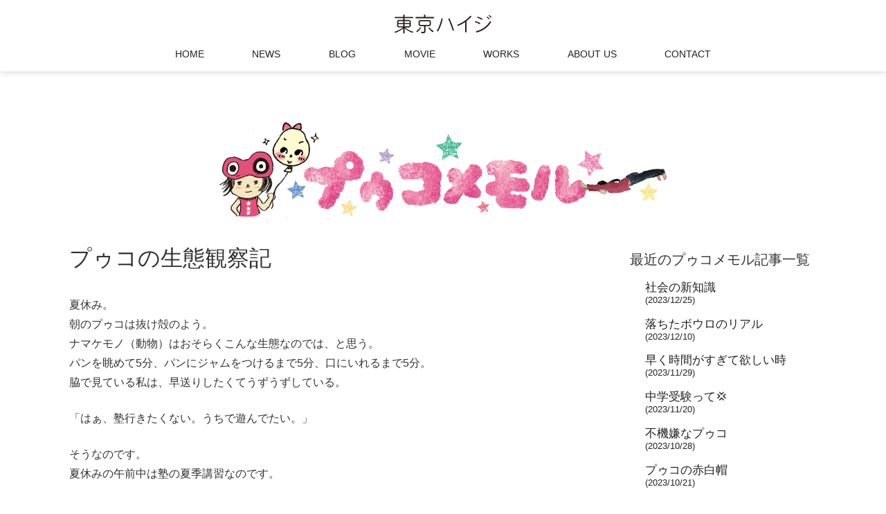

--- FILE ---
content_type: text/html; charset=UTF-8
request_url: https://tokioheidi.com/tomoko/%E3%83%97%E3%82%A5%E3%82%B3%E3%81%AE%E7%94%9F%E6%85%8B%E8%A6%B3%E5%AF%9F%E8%A8%98/
body_size: 4126
content:
<!DOCTYPE html><html lang=ja prefix="og: http://ogp.me/ns# article: http://ogp.me/ns/article#"><head><meta charset="UTF-8"><meta http-equiv="X-UA-Compatible" content="IE=edge"><title>東京ハイジ &#8211; TOKIOHEIDI &raquo; プゥコの生態観察記</title><meta name="description" content="東京ハイジは、イラスト、アニメ、映像、ウェブサイト、グッズ、絵本、などを作っている姉妹クリエイターです"><meta name="viewport" content="width=device-width, initial-scale=1"><link rel=stylesheet href=https://tokioheidi.com/wp/wp-content/cache/minify/7c1a0.css media=all><meta name='robots' content='max-image-preview:large'><link rel=https://api.w.org/ href=https://tokioheidi.com/wp-json/ ><link rel=alternate type=application/json href=https://tokioheidi.com/wp-json/wp/v2/tomoko/5890><link rel=canonical href=https://tokioheidi.com/tomoko/%e3%83%97%e3%82%a5%e3%82%b3%e3%81%ae%e7%94%9f%e6%85%8b%e8%a6%b3%e5%af%9f%e8%a8%98/ ><link rel=shortlink href='https://tokioheidi.com/?p=5890'><link rel=alternate type=application/json+oembed href="https://tokioheidi.com/wp-json/oembed/1.0/embed?url=https%3A%2F%2Ftokioheidi.com%2Ftomoko%2F%25e3%2583%2597%25e3%2582%25a5%25e3%2582%25b3%25e3%2581%25ae%25e7%2594%259f%25e6%2585%258b%25e8%25a6%25b3%25e5%25af%259f%25e8%25a8%2598%2F"><link rel=alternate type=text/xml+oembed href="https://tokioheidi.com/wp-json/oembed/1.0/embed?url=https%3A%2F%2Ftokioheidi.com%2Ftomoko%2F%25e3%2583%2597%25e3%2582%25a5%25e3%2582%25b3%25e3%2581%25ae%25e7%2594%259f%25e6%2585%258b%25e8%25a6%25b3%25e5%25af%259f%25e8%25a8%2598%2F&#038;format=xml"><meta property="og:title" name="og:title" content="プゥコの生態観察記"><meta property="og:type" name="og:type" content="website"><meta property="og:image" name="og:image" content="https://tokioheidi.com/wp/wp-content/uploads/2023/08/S__4816907.jpg"><meta property="og:url" name="og:url" content="https://tokioheidi.com/tomoko/%e3%83%97%e3%82%a5%e3%82%b3%e3%81%ae%e7%94%9f%e6%85%8b%e8%a6%b3%e5%af%9f%e8%a8%98/"><meta property="og:description" name="og:description" content="夏休み。 朝のプゥコは抜け殻のよう。 ナマケモノ（動物）はおそらくこんな生態なのでは、と思う。 パンを眺めて5分、パンにジャムをつけるまで5分、口にいれるまで5分。 脇で見ている私は、早送りしたくてうずうずしている。 「 ..."><meta property="og:locale" name="og:locale" content="ja"><meta property="og:site_name" name="og:site_name" content="東京ハイジ - TOKIOHEIDI"><meta property="twitter:card" name="twitter:card" content="summary_large_image"><meta property="article:published_time" name="article:published_time" content="2023-08-07T15:31:18+09:00"><meta property="article:modified_time" name="article:modified_time" content="2023-08-07T16:33:51+09:00"><meta property="article:author" name="article:author" content="https://tokioheidi.com/author/tomoko/"><link rel=alternate type=application/rss+xml title=RSS href=https://tokioheidi.com/rsslatest.xml></head><body class="page " id=top> <script>(function(i,s,o,g,r,a,m){i['GoogleAnalyticsObject']=r;i[r]=i[r]||function(){(i[r].q=i[r].q||[]).push(arguments)},i[r].l=1*new Date();a=s.createElement(o),m=s.getElementsByTagName(o)[0];a.async=1;a.src=g;m.parentNode.insertBefore(a,m)})(window,document,'script','https://www.google-analytics.com/analytics.js','ga');ga('create','UA-32876052-1','auto');ga('require','displayfeatures');ga('send','pageview');</script> <header id=header><div class=inner><div id=mobile-head> <a href=/ ><img src=/image/common/heidi-logo.svg alt=東京ハイジ width=140 height=32 class=title></a><div id=nav-toggle><div> <span></span> <span></span> <span></span></div></div></div><nav class=mainNav><ul> <li><a href=/ >HOME</a></li> <li><a href=/news/ >NEWS</a></li> <li class=submenu><a href=/blog/ >BLOG</a><ul> <li><a href=/tomoko/ >プゥコメモル - ササキトモコ</a></li> <li><a href=/wakaba/ >ワカバター - ササキワカバ</a></li></ul> </li> <li><a href=/movies/ >MOVIE</a></li> <li><a href=/works/ >WORKS</a></li> <li><a href=/about/ >ABOUT US</a></li> <li><a href=/contact/ >CONTACT</a></li></ul></nav></div></header><div class=container><a href=https://tokioheidi.com/tomoko/ ><div class=blog-title><img src=/image/common/puko-header.jpg alt=プゥコメモル width=1280 height=320></div></a><div class=content><article><h1>プゥコの生態観察記</h1><p>夏休み。<br> 朝のプゥコは抜け殻のよう。<br> ナマケモノ（動物）はおそらくこんな生態なのでは、と思う。<br> パンを眺めて5分、パンにジャムをつけるまで5分、口にいれるまで5分。<br> 脇で見ている私は、早送りしたくてうずうずしている。</p><p>「はぁ、塾行きたくない。うちで遊んでたい。」</p><p>そうなのです。<br> 夏休みの午前中は塾の夏季講習なのです。</p><p>しかし、お昼に塾から帰ってくると、プゥコは飛び跳ねながら帰ってくる。<br> 「ひゃ！」とか「きゃ！」とか悲鳴をあげながら、陸にあがった魚みたいにピチピチしている。</p><p>「さぁ！ピクミンやるよ！」</p><p>そうなのです。<br> 夏休みの午後はピクミン（ゲーム）なのです。</p><p>プゥコは両手を広げて</p><p>「今、空気中のプゥコが体にどんどん集まってきているの！<br> 朝のプゥコにも感情もあって肉体もあるけど、プゥコの量が少ないの。<br> 元気になるとプゥコが体に集まってあふれだすんだよ！」</p><p>なるほど、プゥコ密度の違いだったのね。<br> こうして、今日も私は、プゥコの新たな生態を知るのであった。<br> 日々発見！</p><p><a href=https://tokioheidi.com/wp/wp-content/uploads/2023/08/S__4816907.jpg><img fetchpriority=high decoding=async class="aligncenter size-full wp-image-5891" src=https://tokioheidi.com/wp/wp-content/uploads/2023/08/S__4816907.jpg alt width=800 height=611 srcset="https://tokioheidi.com/wp/wp-content/uploads/2023/08/S__4816907.jpg 800w, https://tokioheidi.com/wp/wp-content/uploads/2023/08/S__4816907-300x229.jpg 300w" sizes="(max-width: 800px) 100vw, 800px"></a></p><p>イラスト：プゥコ</p><footer> <time>2023年08月07日</time></footer><ul class=sns-buttons> <li><a class=twitter href="http://twitter.com/intent/tweet?text=%E3%83%97%E3%82%A5%E3%82%B3%E3%81%AE%E7%94%9F%E6%85%8B%E8%A6%B3%E5%AF%9F%E8%A8%98&amp;https%3A%2F%2Ftokioheidi.com%2Ftomoko%2F%25e3%2583%2597%25e3%2582%25a5%25e3%2582%25b3%25e3%2581%25ae%25e7%2594%259f%25e6%2585%258b%25e8%25a6%25b3%25e5%25af%259f%25e8%25a8%2598%2F&amp;url=https%3A%2F%2Ftokioheidi.com%2Ftomoko%2F%25e3%2583%2597%25e3%2582%25a5%25e3%2582%25b3%25e3%2581%25ae%25e7%2594%259f%25e6%2585%258b%25e8%25a6%25b3%25e5%25af%259f%25e8%25a8%2598%2F" target=_blank title=Twitterで共有>Twitter</a></li> <li><a class=facebook href="http://www.facebook.com/sharer.php?u=https%3A%2F%2Ftokioheidi.com%2Ftomoko%2F%25e3%2583%2597%25e3%2582%25a5%25e3%2582%25b3%25e3%2581%25ae%25e7%2594%259f%25e6%2585%258b%25e8%25a6%25b3%25e5%25af%259f%25e8%25a8%2598%2F&amp;t=%E3%83%97%E3%82%A5%E3%82%B3%E3%81%AE%E7%94%9F%E6%85%8B%E8%A6%B3%E5%AF%9F%E8%A8%98" target=_blank title=facebookで共有>facebook</a></li> <li><a class=line href=http://line.naver.jp/R/msg/text/?プゥコの生態観察記%0D%0Ahttps://tokioheidi.com/tomoko/%e3%83%97%e3%82%a5%e3%82%b3%e3%81%ae%e7%94%9f%e6%85%8b%e8%a6%b3%e5%af%9f%e8%a8%98/ target=_blank title=LINEで送る>LINE</a></li></ul></article></div><aside id=sidebar><h2>最近のプゥコメモル記事一覧</h2><ul><li><a href=https://tokioheidi.com/tomoko/%e7%a4%be%e4%bc%9a%e3%81%ae%e6%96%b0%e7%9f%a5%e8%ad%98/ ><div><h3>社会の新知識<time>(2023/12/25)</h3></div> </a></li> <li><a href=https://tokioheidi.com/tomoko/%e8%90%bd%e3%81%a1%e3%81%9f%e3%83%9c%e3%82%a6%e3%83%ad%e3%81%ae%e3%83%aa%e3%82%a2%e3%83%ab/ ><div><h3>落ちたボウロのリアル<time>(2023/12/10)</h3></div> </a></li> <li><a href=https://tokioheidi.com/tomoko/%e6%97%a9%e3%81%8f%e6%99%82%e9%96%93%e3%81%8c%e3%81%99%e3%81%8e%e3%81%a6%e6%ac%b2%e3%81%97%e3%81%84%e6%99%82/ ><div><h3>早く時間がすぎて欲しい時<time>(2023/11/29)</h3></div> </a></li> <li><a href=https://tokioheidi.com/tomoko/%e4%b8%ad%e5%ad%a6%e5%8f%97%e9%a8%93%f0%9f%92%a2/ ><div><h3>中学受験って💢<time>(2023/11/20)</h3></div> </a></li> <li><a href=https://tokioheidi.com/tomoko/%e4%b8%8d%e6%a9%9f%e5%ab%8c%e3%81%aa%e3%83%97%e3%82%a5%e3%82%b3/ ><div><h3>不機嫌なプゥコ<time>(2023/10/28)</h3></div> </a></li> <li><a href=https://tokioheidi.com/tomoko/%e3%83%97%e3%82%a5%e3%82%b3%e3%81%ae%e8%b5%a4%e7%99%bd%e5%b8%bd/ ><div><h3>プゥコの赤白帽<time>(2023/10/21)</h3></div> </a></li> <li><a href=https://tokioheidi.com/tomoko/%e4%bb%8a%e5%b9%b4%e3%81%ae%e8%aa%95%e7%94%9f%e6%97%a5%e3%83%97%e3%83%ac%e3%82%bc%e3%83%b3%e3%83%88%ef%bc%81/ ><div><h3>今年の誕生日プレゼント！<time>(2023/10/12)</h3></div> </a></li> <li><a href=https://tokioheidi.com/tomoko/g%e3%81%ae%e5%87%ba%e7%8f%be/ ><div><h3>Gの出現<time>(2023/09/21)</h3></div> </a></li> <li><a href=https://tokioheidi.com/tomoko/%e3%81%9d%e3%82%8c%e3%81%af%e3%82%84%e3%81%be%e3%81%84/ ><div><h3>それはやまい<time>(2023/09/13)</h3></div> </a></li> <li><a href=https://tokioheidi.com/tomoko/%e8%99%9a%e5%bc%b1%e3%81%aa%e3%83%97%e3%82%a5%e3%82%b3/ ><div><h3>虚弱なプゥコ<time>(2023/09/05)</h3></div> </a></li></ul><h2>過去の記事 - 月別</h2><ul> <li><a href='https://tokioheidi.com/2023/?post_type=tomoko'>2023</a>&nbsp;(39)</li> <li><a href='https://tokioheidi.com/2022/?post_type=tomoko'>2022</a>&nbsp;(51)</li> <li><a href='https://tokioheidi.com/2021/?post_type=tomoko'>2021</a>&nbsp;(42)</li> <li><a href='https://tokioheidi.com/2020/?post_type=tomoko'>2020</a>&nbsp;(46)</li> <li><a href='https://tokioheidi.com/2019/?post_type=tomoko'>2019</a>&nbsp;(50)</li> <li><a href='https://tokioheidi.com/2018/?post_type=tomoko'>2018</a>&nbsp;(40)</li> <li><a href='https://tokioheidi.com/2017/?post_type=tomoko'>2017</a>&nbsp;(49)</li> <li><a href='https://tokioheidi.com/2016/?post_type=tomoko'>2016</a>&nbsp;(57)</li> <li><a href='https://tokioheidi.com/2015/?post_type=tomoko'>2015</a>&nbsp;(117)</li> <li><a href='https://tokioheidi.com/2014/?post_type=tomoko'>2014</a>&nbsp;(158)</li> <li><a href='https://tokioheidi.com/2013/?post_type=tomoko'>2013</a>&nbsp;(88)</li></ul><ul class=banner> <li><a href=http://tokioheidi.com/besthit/ ><img src=/img/common/banner/besthit.jpg alt=東京ハイジこどもベストヒット6/9発売！ width=320 height=100></a></li> <li><a href=https://www.youtube.com/user/tokioimoheidi><img src=/img/common/banner/tokioheidi-youtube.jpg alt=東京ハイジチャンネル width=320 height=100></a></li> <li><a href=https://www.youtube.com/channel/UCXX1wC7lGsJExZ5N1ccluPw><img src=/img/common/banner/tokioheidikids-youtube.jpg alt="TOKIOHEIDI KIDS（英語バージョン）" width=320 height=100></a></li> <li><a href=https://tokioheidi.booth.pm/ target=_blank><img src=/img/common/banner/ticktockworks.png alt="東京ハイジグッズ公式通販サイト チクタクワークス" width=320 height=100></a></li></ul></aside></div><footer id=footer><nav><ul> <li><a href=/ >トップページ</a></li> <li><a href=/news/ >ニュースとお知らせ</a></li> <li><a href=/movies/ >東京ハイジの動画一覧</a></li> <li><a href=/works/ >東京ハイジのお仕事一覧</a></li> <li><a href=/about/ >東京ハイジについて</a></li> <li><a href=/contact/ >仕事のご依頼とお問い合わせ</a></li></ul></nav><ul class=otherSites> <li><a href=https://www.youtube.com/user/tokioimoheidi target=_blank>東京ハイジ公式 Youtubeチャンネル</a></li> <li><a href=https://www.youtube.com/channel/UCXX1wC7lGsJExZ5N1ccluPw target=_blank>英語版Youtubeチャンネル TOKIOHEIDI KIDS</a></li> <li><a href=https://itunes.apple.com/jp/artist/dong-jinghaiji/id301495046 target=_blank>iTunes - 東京ハイジ</a></li> <li><a href=https://twitter.com/tokioheidi target=_blank>東京ハイジ(@tokioheidi) Twitter</a></li> <li><a href=https://www.facebook.com/tokioheidi target=_blank>東京ハイジ Facebook</a></li> <li><a href=http://sasakitomoko.jp/ target=_blank>ササキトモコ公式ブログ「ごらん、トモコサン」</a></li> <li><a href=https://tokioheidi.booth.pm/ target=_blank>東京ハイジグッズ公式通販サイト チクタクワークス</a></li></ul><small>&copy; TOKIOHEIDI</small> <small><a href=https://design.ticktock-works.com/ target=_blank>Designed by TICKTOCK works</a></small></footer> <script src=https://ajax.googleapis.com/ajax/libs/jquery/3.5.1/jquery.min.js></script> <script src=https://tokioheidi.com/wp/wp-content/cache/minify/0fcb0.js></script> </body></html>

--- FILE ---
content_type: application/x-javascript
request_url: https://tokioheidi.com/wp/wp-content/cache/minify/0fcb0.js
body_size: 233
content:
$(function(){$('a[href^=#]').click(function(){var speed=600;var href=$(this).attr("href");var target=$(href=="#"||href==""?'html':href);var position=target.offset().top;$('body,html').animate({scrollTop:position},speed,'swing');return false;});var topBtn=$('#pagetop');topBtn.hide();$(window).scroll(function(){if($(this).scrollTop()>300){topBtn.fadeIn();}else{topBtn.fadeOut();}});topBtn.click(function(){$('body,html').animate({scrollTop:0},500);return false;});});(function($){$(function(){var $header=$('#header');$(window).scroll(function(){if($(window).scrollTop()>350){$header.addClass('fixed');}else{$header.removeClass('fixed');}});$('#nav-toggle').click(function(){$header.toggleClass('open');});});})(jQuery);